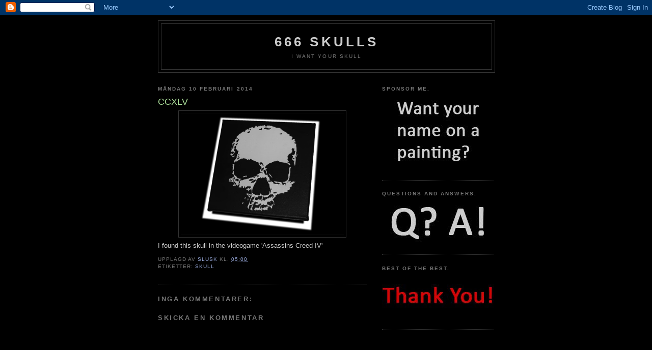

--- FILE ---
content_type: text/html; charset=UTF-8
request_url: http://666skulls.blogspot.com/2014/02/ccxlv.html
body_size: 6909
content:
<!DOCTYPE html>
<html dir='ltr'>
<head>
<link href='https://www.blogger.com/static/v1/widgets/2944754296-widget_css_bundle.css' rel='stylesheet' type='text/css'/>
<meta content='text/html; charset=UTF-8' http-equiv='Content-Type'/>
<meta content='blogger' name='generator'/>
<link href='http://666skulls.blogspot.com/favicon.ico' rel='icon' type='image/x-icon'/>
<link href='http://666skulls.blogspot.com/2014/02/ccxlv.html' rel='canonical'/>
<link rel="alternate" type="application/atom+xml" title="666 Skulls - Atom" href="http://666skulls.blogspot.com/feeds/posts/default" />
<link rel="alternate" type="application/rss+xml" title="666 Skulls - RSS" href="http://666skulls.blogspot.com/feeds/posts/default?alt=rss" />
<link rel="service.post" type="application/atom+xml" title="666 Skulls - Atom" href="https://www.blogger.com/feeds/3019462538916828842/posts/default" />

<link rel="alternate" type="application/atom+xml" title="666 Skulls - Atom" href="http://666skulls.blogspot.com/feeds/6476819413821852851/comments/default" />
<!--Can't find substitution for tag [blog.ieCssRetrofitLinks]-->
<link href='https://blogger.googleusercontent.com/img/b/R29vZ2xl/AVvXsEibEK3tuV6KtbJueQnkEPuBomUMiGdspL2tyVEIbpSPuD-XmYV7NeLiBFgxlNhwaYfxWACmJ551Yn40KEFRYTxcr3wXANeyLI4OlKzyinMbXOrCYLqPnUDK-8snN3ZohWJjTcPZTau4sK-u/s1600/2013-101+Assassins+Creed+IV+Skull.jpg' rel='image_src'/>
<meta content='http://666skulls.blogspot.com/2014/02/ccxlv.html' property='og:url'/>
<meta content='CCXLV' property='og:title'/>
<meta content='I found this skull in the videogame &#39;Assassins Creed IV&#39;' property='og:description'/>
<meta content='https://blogger.googleusercontent.com/img/b/R29vZ2xl/AVvXsEibEK3tuV6KtbJueQnkEPuBomUMiGdspL2tyVEIbpSPuD-XmYV7NeLiBFgxlNhwaYfxWACmJ551Yn40KEFRYTxcr3wXANeyLI4OlKzyinMbXOrCYLqPnUDK-8snN3ZohWJjTcPZTau4sK-u/w1200-h630-p-k-no-nu/2013-101+Assassins+Creed+IV+Skull.jpg' property='og:image'/>
<title>666 Skulls: CCXLV</title>
<style id='page-skin-1' type='text/css'><!--
/*
-----------------------------------------------
Blogger Template Style
Name:     Minima Black
Date:     26 Feb 2004
Updated by: Blogger Team
----------------------------------------------- */
/* Use this with templates/template-twocol.html */
body {
background:#000000;
margin:0;
color:#cccccc;
font: x-small "Trebuchet MS", Trebuchet, Verdana, Sans-serif;
font-size/* */:/**/small;
font-size: /**/small;
text-align: center;
}
a:link {
color:#99aadd;
text-decoration:none;
}
a:visited {
color:#aa77aa;
text-decoration:none;
}
a:hover {
color:#aadd99;
text-decoration:underline;
}
a img {
border-width:0;
}
/* Header
-----------------------------------------------
*/
#header-wrapper {
width:660px;
margin:0 auto 10px;
border:1px solid #333333;
}
#header-inner {
background-position: center;
margin-left: auto;
margin-right: auto;
}
#header {
margin: 5px;
border: 1px solid #333333;
text-align: center;
color:#cccccc;
}
#header h1 {
margin:5px 5px 0;
padding:15px 20px .25em;
line-height:1.2em;
text-transform:uppercase;
letter-spacing:.2em;
font: normal bold 200% 'Trebuchet MS',Trebuchet,Verdana,Sans-serif;
}
#header a {
color:#cccccc;
text-decoration:none;
}
#header a:hover {
color:#cccccc;
}
#header .description {
margin:0 5px 5px;
padding:0 20px 15px;
max-width:700px;
text-transform:uppercase;
letter-spacing:.2em;
line-height: 1.4em;
font: normal normal 78% 'Trebuchet MS', Trebuchet, Verdana, Sans-serif;
color: #777777;
}
#header img {
margin-left: auto;
margin-right: auto;
}
/* Outer-Wrapper
----------------------------------------------- */
#outer-wrapper {
width: 660px;
margin:0 auto;
padding:10px;
text-align:left;
font: normal normal 100% 'Trebuchet MS',Trebuchet,Verdana,Sans-serif;
}
#main-wrapper {
width: 410px;
float: left;
word-wrap: break-word; /* fix for long text breaking sidebar float in IE */
overflow: hidden;     /* fix for long non-text content breaking IE sidebar float */
}
#sidebar-wrapper {
width: 220px;
float: right;
word-wrap: break-word; /* fix for long text breaking sidebar float in IE */
overflow: hidden;     /* fix for long non-text content breaking IE sidebar float */
}
/* Headings
----------------------------------------------- */
h2 {
margin:1.5em 0 .75em;
font:normal bold 78% 'Trebuchet MS',Trebuchet,Arial,Verdana,Sans-serif;
line-height: 1.4em;
text-transform:uppercase;
letter-spacing:.2em;
color:#777777;
}
/* Posts
-----------------------------------------------
*/
h2.date-header {
margin:1.5em 0 .5em;
}
.post {
margin:.5em 0 1.5em;
border-bottom:1px dotted #333333;
padding-bottom:1.5em;
}
.post h3 {
margin:.25em 0 0;
padding:0 0 4px;
font-size:140%;
font-weight:normal;
line-height:1.4em;
color:#aadd99;
}
.post h3 a, .post h3 a:visited, .post h3 strong {
display:block;
text-decoration:none;
color:#aadd99;
font-weight:bold;
}
.post h3 strong, .post h3 a:hover {
color:#cccccc;
}
.post-body {
margin:0 0 .75em;
line-height:1.6em;
}
.post-body blockquote {
line-height:1.3em;
}
.post-footer {
margin: .75em 0;
color:#777777;
text-transform:uppercase;
letter-spacing:.1em;
font: normal normal 78% 'Trebuchet MS', Trebuchet, Arial, Verdana, Sans-serif;
line-height: 1.4em;
}
.comment-link {
margin-left:.6em;
}
.post img, table.tr-caption-container {
padding:4px;
border:1px solid #333333;
}
.tr-caption-container img {
border: none;
padding: 0;
}
.post blockquote {
margin:1em 20px;
}
.post blockquote p {
margin:.75em 0;
}
/* Comments
----------------------------------------------- */
#comments h4 {
margin:1em 0;
font-weight: bold;
line-height: 1.4em;
text-transform:uppercase;
letter-spacing:.2em;
color: #777777;
}
#comments-block {
margin:1em 0 1.5em;
line-height:1.6em;
}
#comments-block .comment-author {
margin:.5em 0;
}
#comments-block .comment-body {
margin:.25em 0 0;
}
#comments-block .comment-footer {
margin:-.25em 0 2em;
line-height: 1.4em;
text-transform:uppercase;
letter-spacing:.1em;
}
#comments-block .comment-body p {
margin:0 0 .75em;
}
.deleted-comment {
font-style:italic;
color:gray;
}
.feed-links {
clear: both;
line-height: 2.5em;
}
#blog-pager-newer-link {
float: left;
}
#blog-pager-older-link {
float: right;
}
#blog-pager {
text-align: center;
}
/* Sidebar Content
----------------------------------------------- */
.sidebar {
color: #999999;
line-height: 1.5em;
}
.sidebar ul {
list-style:none;
margin:0 0 0;
padding:0 0 0;
}
.sidebar li {
margin:0;
padding-top:0;
padding-right:0;
padding-bottom:.25em;
padding-left:15px;
text-indent:-15px;
line-height:1.5em;
}
.sidebar .widget, .main .widget {
border-bottom:1px dotted #333333;
margin:0 0 1.5em;
padding:0 0 1.5em;
}
.main .Blog {
border-bottom-width: 0;
}
/* Profile
----------------------------------------------- */
.profile-img {
float: left;
margin-top: 0;
margin-right: 5px;
margin-bottom: 5px;
margin-left: 0;
padding: 4px;
border: 1px solid #333333;
}
.profile-data {
margin:0;
text-transform:uppercase;
letter-spacing:.1em;
font: normal normal 78% 'Trebuchet MS', Trebuchet, Arial, Verdana, Sans-serif;
color: #777777;
font-weight: bold;
line-height: 1.6em;
}
.profile-datablock {
margin:.5em 0 .5em;
}
.profile-textblock {
margin: 0.5em 0;
line-height: 1.6em;
}
.profile-link {
font: normal normal 78% 'Trebuchet MS', Trebuchet, Arial, Verdana, Sans-serif;
text-transform: uppercase;
letter-spacing: .1em;
}
/* Footer
----------------------------------------------- */
#footer {
width:660px;
clear:both;
margin:0 auto;
padding-top:15px;
line-height: 1.6em;
text-transform:uppercase;
letter-spacing:.1em;
text-align: center;
}

--></style>
<link href='https://www.blogger.com/dyn-css/authorization.css?targetBlogID=3019462538916828842&amp;zx=0e59e621-7d54-419d-81a7-ddd90c12d8fb' media='none' onload='if(media!=&#39;all&#39;)media=&#39;all&#39;' rel='stylesheet'/><noscript><link href='https://www.blogger.com/dyn-css/authorization.css?targetBlogID=3019462538916828842&amp;zx=0e59e621-7d54-419d-81a7-ddd90c12d8fb' rel='stylesheet'/></noscript>
<meta name='google-adsense-platform-account' content='ca-host-pub-1556223355139109'/>
<meta name='google-adsense-platform-domain' content='blogspot.com'/>

</head>
<body>
<div class='navbar section' id='navbar'><div class='widget Navbar' data-version='1' id='Navbar1'><script type="text/javascript">
    function setAttributeOnload(object, attribute, val) {
      if(window.addEventListener) {
        window.addEventListener('load',
          function(){ object[attribute] = val; }, false);
      } else {
        window.attachEvent('onload', function(){ object[attribute] = val; });
      }
    }
  </script>
<div id="navbar-iframe-container"></div>
<script type="text/javascript" src="https://apis.google.com/js/platform.js"></script>
<script type="text/javascript">
      gapi.load("gapi.iframes:gapi.iframes.style.bubble", function() {
        if (gapi.iframes && gapi.iframes.getContext) {
          gapi.iframes.getContext().openChild({
              url: 'https://www.blogger.com/navbar/3019462538916828842?po\x3d6476819413821852851\x26origin\x3dhttp://666skulls.blogspot.com',
              where: document.getElementById("navbar-iframe-container"),
              id: "navbar-iframe"
          });
        }
      });
    </script><script type="text/javascript">
(function() {
var script = document.createElement('script');
script.type = 'text/javascript';
script.src = '//pagead2.googlesyndication.com/pagead/js/google_top_exp.js';
var head = document.getElementsByTagName('head')[0];
if (head) {
head.appendChild(script);
}})();
</script>
</div></div>
<div id='outer-wrapper'><div id='wrap2'>
<!-- skip links for text browsers -->
<span id='skiplinks' style='display:none;'>
<a href='#main'>skip to main </a> |
      <a href='#sidebar'>skip to sidebar</a>
</span>
<div id='header-wrapper'>
<div class='header section' id='header'><div class='widget Header' data-version='1' id='Header1'>
<div id='header-inner'>
<div class='titlewrapper'>
<h1 class='title'>
<a href='http://666skulls.blogspot.com/'>
666 Skulls
</a>
</h1>
</div>
<div class='descriptionwrapper'>
<p class='description'><span>I want your skull</span></p>
</div>
</div>
</div></div>
</div>
<div id='content-wrapper'>
<div id='crosscol-wrapper' style='text-align:center'>
<div class='crosscol no-items section' id='crosscol'></div>
</div>
<div id='main-wrapper'>
<div class='main section' id='main'><div class='widget Blog' data-version='1' id='Blog1'>
<div class='blog-posts hfeed'>

          <div class="date-outer">
        
<h2 class='date-header'><span>måndag 10 februari 2014</span></h2>

          <div class="date-posts">
        
<div class='post-outer'>
<div class='post hentry uncustomized-post-template' itemprop='blogPost' itemscope='itemscope' itemtype='http://schema.org/BlogPosting'>
<meta content='https://blogger.googleusercontent.com/img/b/R29vZ2xl/AVvXsEibEK3tuV6KtbJueQnkEPuBomUMiGdspL2tyVEIbpSPuD-XmYV7NeLiBFgxlNhwaYfxWACmJ551Yn40KEFRYTxcr3wXANeyLI4OlKzyinMbXOrCYLqPnUDK-8snN3ZohWJjTcPZTau4sK-u/s1600/2013-101+Assassins+Creed+IV+Skull.jpg' itemprop='image_url'/>
<meta content='3019462538916828842' itemprop='blogId'/>
<meta content='6476819413821852851' itemprop='postId'/>
<a name='6476819413821852851'></a>
<h3 class='post-title entry-title' itemprop='name'>
CCXLV
</h3>
<div class='post-header'>
<div class='post-header-line-1'></div>
</div>
<div class='post-body entry-content' id='post-body-6476819413821852851' itemprop='description articleBody'>
<div class="separator" style="clear: both; text-align: center;"><a href="https://blogger.googleusercontent.com/img/b/R29vZ2xl/AVvXsEibEK3tuV6KtbJueQnkEPuBomUMiGdspL2tyVEIbpSPuD-XmYV7NeLiBFgxlNhwaYfxWACmJ551Yn40KEFRYTxcr3wXANeyLI4OlKzyinMbXOrCYLqPnUDK-8snN3ZohWJjTcPZTau4sK-u/s1600/2013-101+Assassins+Creed+IV+Skull.jpg" imageanchor="1" style="margin-left: 1em; margin-right: 1em;"><img border="0" height="240" src="https://blogger.googleusercontent.com/img/b/R29vZ2xl/AVvXsEibEK3tuV6KtbJueQnkEPuBomUMiGdspL2tyVEIbpSPuD-XmYV7NeLiBFgxlNhwaYfxWACmJ551Yn40KEFRYTxcr3wXANeyLI4OlKzyinMbXOrCYLqPnUDK-8snN3ZohWJjTcPZTau4sK-u/s1600/2013-101+Assassins+Creed+IV+Skull.jpg" width="320" /></a></div>I found this skull in the videogame 'Assassins Creed IV'
<div style='clear: both;'></div>
</div>
<div class='post-footer'>
<div class='post-footer-line post-footer-line-1'>
<span class='post-author vcard'>
Upplagd av
<span class='fn' itemprop='author' itemscope='itemscope' itemtype='http://schema.org/Person'>
<meta content='https://www.blogger.com/profile/11133848445856738582' itemprop='url'/>
<a class='g-profile' href='https://www.blogger.com/profile/11133848445856738582' rel='author' title='author profile'>
<span itemprop='name'>Slusk</span>
</a>
</span>
</span>
<span class='post-timestamp'>
kl.
<meta content='http://666skulls.blogspot.com/2014/02/ccxlv.html' itemprop='url'/>
<a class='timestamp-link' href='http://666skulls.blogspot.com/2014/02/ccxlv.html' rel='bookmark' title='permanent link'><abbr class='published' itemprop='datePublished' title='2014-02-10T05:00:00+01:00'>05:00</abbr></a>
</span>
<span class='post-comment-link'>
</span>
<span class='post-icons'>
<span class='item-control blog-admin pid-1892455501'>
<a href='https://www.blogger.com/post-edit.g?blogID=3019462538916828842&postID=6476819413821852851&from=pencil' title='Redigera inlägg'>
<img alt='' class='icon-action' height='18' src='https://resources.blogblog.com/img/icon18_edit_allbkg.gif' width='18'/>
</a>
</span>
</span>
<div class='post-share-buttons goog-inline-block'>
</div>
</div>
<div class='post-footer-line post-footer-line-2'>
<span class='post-labels'>
Etiketter:
<a href='http://666skulls.blogspot.com/search/label/Skull' rel='tag'>Skull</a>
</span>
</div>
<div class='post-footer-line post-footer-line-3'>
<span class='post-location'>
</span>
</div>
</div>
</div>
<div class='comments' id='comments'>
<a name='comments'></a>
<h4>Inga kommentarer:</h4>
<div id='Blog1_comments-block-wrapper'>
<dl class='avatar-comment-indent' id='comments-block'>
</dl>
</div>
<p class='comment-footer'>
<div class='comment-form'>
<a name='comment-form'></a>
<h4 id='comment-post-message'>Skicka en kommentar</h4>
<p>
</p>
<a href='https://www.blogger.com/comment/frame/3019462538916828842?po=6476819413821852851&hl=sv&saa=85391&origin=http://666skulls.blogspot.com' id='comment-editor-src'></a>
<iframe allowtransparency='true' class='blogger-iframe-colorize blogger-comment-from-post' frameborder='0' height='410px' id='comment-editor' name='comment-editor' src='' width='100%'></iframe>
<script src='https://www.blogger.com/static/v1/jsbin/2830521187-comment_from_post_iframe.js' type='text/javascript'></script>
<script type='text/javascript'>
      BLOG_CMT_createIframe('https://www.blogger.com/rpc_relay.html');
    </script>
</div>
</p>
</div>
</div>

        </div></div>
      
</div>
<div class='blog-pager' id='blog-pager'>
<span id='blog-pager-newer-link'>
<a class='blog-pager-newer-link' href='http://666skulls.blogspot.com/2014/02/ccxlvi.html' id='Blog1_blog-pager-newer-link' title='Senaste inlägg'>Senaste inlägg</a>
</span>
<span id='blog-pager-older-link'>
<a class='blog-pager-older-link' href='http://666skulls.blogspot.com/2014/02/ccxliv.html' id='Blog1_blog-pager-older-link' title='Äldre inlägg'>Äldre inlägg</a>
</span>
<a class='home-link' href='http://666skulls.blogspot.com/'>Startsida</a>
</div>
<div class='clear'></div>
<div class='post-feeds'>
<div class='feed-links'>
Prenumerera på:
<a class='feed-link' href='http://666skulls.blogspot.com/feeds/6476819413821852851/comments/default' target='_blank' type='application/atom+xml'>Kommentarer till inlägget (Atom)</a>
</div>
</div>
</div></div>
</div>
<div id='sidebar-wrapper'>
<div class='sidebar section' id='sidebar'><div class='widget Image' data-version='1' id='Image2'>
<h2>Sponsor me.</h2>
<div class='widget-content'>
<a href='http://666skulls.blogspot.com/2010/05/sponsorship.html'>
<img alt='Sponsor me.' height='140' id='Image2_img' src='https://blogger.googleusercontent.com/img/b/R29vZ2xl/AVvXsEiK9nUJhC1ojrWOhs1iZ8bqYzUxL9pMZdMjxxU7qy_B-RMPgL7vMs9QY-nvSr_IdawjK7JOfz9N1y-qTNwGcLOgLrAqJ9BbSFdIhamhEvZwW0sFWLgoq2p1gJYBb865Pjwow_0p4NHYVflP/s220/Sponsor.jpg' width='220'/>
</a>
<br/>
</div>
<div class='clear'></div>
</div><div class='widget Image' data-version='1' id='Image1'>
<h2>Questions and Answers.</h2>
<div class='widget-content'>
<a href='http://666skulls.blogspot.com/2010/05/questions-answers.html'>
<img alt='Questions and Answers.' height='80' id='Image1_img' src='https://blogger.googleusercontent.com/img/b/R29vZ2xl/AVvXsEjOZXGXLXS9H4pbFZzqN8fIIxRC9GgSHnO63CeCALFdeMThtz3-W96rPMznoW_oJoqMYjDi4550lb4C9eVvh3OS7TqdkHCNkrvJf-Oel3uSDyQb7WEPlBh2vtZDjs3CxcTCKBF3Qk7XX2it/s220/QandA.jpg' width='220'/>
</a>
<br/>
</div>
<div class='clear'></div>
</div><div class='widget Image' data-version='1' id='Image3'>
<h2>Best of the best.</h2>
<div class='widget-content'>
<a href='http://666skulls.blogspot.com/2010/05/thank-you.html'>
<img alt='Best of the best.' height='80' id='Image3_img' src='http://4.bp.blogspot.com/_Gys2rvIEVZo/S_BRcNNdnEI/AAAAAAAABAM/HdhZq-yXLFM/S220/Thank+You.jpg' width='220'/>
</a>
<br/>
</div>
<div class='clear'></div>
</div></div>
</div>
<!-- spacer for skins that want sidebar and main to be the same height-->
<div class='clear'>&#160;</div>
</div>
<!-- end content-wrapper -->
<div id='footer-wrapper'>
<div class='footer section' id='footer'><div class='widget HTML' data-version='1' id='HTML1'>
<h2 class='title'>Stat counter</h2>
<div class='widget-content'>
<!-- Start of StatCounter Code -->
<script type="text/javascript">
var sc_project=5876292; 
var sc_invisible=0; 
var sc_security="15367748"; 
</script>

<script type="text/javascript" src="http://www.statcounter.com/counter/counter_xhtml.js"></script><noscript><div class="statcounter"><a title="blogspot hit counter" class="statcounter" href="http://www.statcounter.com/blogger/"><img class="statcounter" src="http://c.statcounter.com/5876292/0/15367748/0/" alt="blogspot hit counter" /></a></div></noscript>
<!-- End of StatCounter Code -->
</div>
<div class='clear'></div>
</div></div>
</div>
</div></div>
<!-- end outer-wrapper -->

<script type="text/javascript" src="https://www.blogger.com/static/v1/widgets/2028843038-widgets.js"></script>
<script type='text/javascript'>
window['__wavt'] = 'AOuZoY5q8IePt3TSH27TBANFvpv4j9Gxog:1769305306037';_WidgetManager._Init('//www.blogger.com/rearrange?blogID\x3d3019462538916828842','//666skulls.blogspot.com/2014/02/ccxlv.html','3019462538916828842');
_WidgetManager._SetDataContext([{'name': 'blog', 'data': {'blogId': '3019462538916828842', 'title': '666 Skulls', 'url': 'http://666skulls.blogspot.com/2014/02/ccxlv.html', 'canonicalUrl': 'http://666skulls.blogspot.com/2014/02/ccxlv.html', 'homepageUrl': 'http://666skulls.blogspot.com/', 'searchUrl': 'http://666skulls.blogspot.com/search', 'canonicalHomepageUrl': 'http://666skulls.blogspot.com/', 'blogspotFaviconUrl': 'http://666skulls.blogspot.com/favicon.ico', 'bloggerUrl': 'https://www.blogger.com', 'hasCustomDomain': false, 'httpsEnabled': true, 'enabledCommentProfileImages': true, 'gPlusViewType': 'FILTERED_POSTMOD', 'adultContent': false, 'analyticsAccountNumber': '', 'encoding': 'UTF-8', 'locale': 'sv', 'localeUnderscoreDelimited': 'sv', 'languageDirection': 'ltr', 'isPrivate': false, 'isMobile': false, 'isMobileRequest': false, 'mobileClass': '', 'isPrivateBlog': false, 'isDynamicViewsAvailable': true, 'feedLinks': '\x3clink rel\x3d\x22alternate\x22 type\x3d\x22application/atom+xml\x22 title\x3d\x22666 Skulls - Atom\x22 href\x3d\x22http://666skulls.blogspot.com/feeds/posts/default\x22 /\x3e\n\x3clink rel\x3d\x22alternate\x22 type\x3d\x22application/rss+xml\x22 title\x3d\x22666 Skulls - RSS\x22 href\x3d\x22http://666skulls.blogspot.com/feeds/posts/default?alt\x3drss\x22 /\x3e\n\x3clink rel\x3d\x22service.post\x22 type\x3d\x22application/atom+xml\x22 title\x3d\x22666 Skulls - Atom\x22 href\x3d\x22https://www.blogger.com/feeds/3019462538916828842/posts/default\x22 /\x3e\n\n\x3clink rel\x3d\x22alternate\x22 type\x3d\x22application/atom+xml\x22 title\x3d\x22666 Skulls - Atom\x22 href\x3d\x22http://666skulls.blogspot.com/feeds/6476819413821852851/comments/default\x22 /\x3e\n', 'meTag': '', 'adsenseHostId': 'ca-host-pub-1556223355139109', 'adsenseHasAds': false, 'adsenseAutoAds': false, 'boqCommentIframeForm': true, 'loginRedirectParam': '', 'isGoogleEverywhereLinkTooltipEnabled': true, 'view': '', 'dynamicViewsCommentsSrc': '//www.blogblog.com/dynamicviews/4224c15c4e7c9321/js/comments.js', 'dynamicViewsScriptSrc': '//www.blogblog.com/dynamicviews/6e0d22adcfa5abea', 'plusOneApiSrc': 'https://apis.google.com/js/platform.js', 'disableGComments': true, 'interstitialAccepted': false, 'sharing': {'platforms': [{'name': 'H\xe4mta l\xe4nk', 'key': 'link', 'shareMessage': 'H\xe4mta l\xe4nk', 'target': ''}, {'name': 'Facebook', 'key': 'facebook', 'shareMessage': 'Dela p\xe5 Facebook', 'target': 'facebook'}, {'name': 'BlogThis!', 'key': 'blogThis', 'shareMessage': 'BlogThis!', 'target': 'blog'}, {'name': 'X', 'key': 'twitter', 'shareMessage': 'Dela p\xe5 X', 'target': 'twitter'}, {'name': 'Pinterest', 'key': 'pinterest', 'shareMessage': 'Dela p\xe5 Pinterest', 'target': 'pinterest'}, {'name': 'E-post', 'key': 'email', 'shareMessage': 'E-post', 'target': 'email'}], 'disableGooglePlus': true, 'googlePlusShareButtonWidth': 0, 'googlePlusBootstrap': '\x3cscript type\x3d\x22text/javascript\x22\x3ewindow.___gcfg \x3d {\x27lang\x27: \x27sv\x27};\x3c/script\x3e'}, 'hasCustomJumpLinkMessage': false, 'jumpLinkMessage': 'L\xe4s mer', 'pageType': 'item', 'postId': '6476819413821852851', 'postImageThumbnailUrl': 'https://blogger.googleusercontent.com/img/b/R29vZ2xl/AVvXsEibEK3tuV6KtbJueQnkEPuBomUMiGdspL2tyVEIbpSPuD-XmYV7NeLiBFgxlNhwaYfxWACmJ551Yn40KEFRYTxcr3wXANeyLI4OlKzyinMbXOrCYLqPnUDK-8snN3ZohWJjTcPZTau4sK-u/s72-c/2013-101+Assassins+Creed+IV+Skull.jpg', 'postImageUrl': 'https://blogger.googleusercontent.com/img/b/R29vZ2xl/AVvXsEibEK3tuV6KtbJueQnkEPuBomUMiGdspL2tyVEIbpSPuD-XmYV7NeLiBFgxlNhwaYfxWACmJ551Yn40KEFRYTxcr3wXANeyLI4OlKzyinMbXOrCYLqPnUDK-8snN3ZohWJjTcPZTau4sK-u/s1600/2013-101+Assassins+Creed+IV+Skull.jpg', 'pageName': 'CCXLV', 'pageTitle': '666 Skulls: CCXLV'}}, {'name': 'features', 'data': {}}, {'name': 'messages', 'data': {'edit': 'Redigera', 'linkCopiedToClipboard': 'L\xe4nk kopierad till Urklipp.', 'ok': 'Ok', 'postLink': 'Inl\xe4ggsl\xe4nk'}}, {'name': 'template', 'data': {'isResponsive': false, 'isAlternateRendering': false, 'isCustom': false}}, {'name': 'view', 'data': {'classic': {'name': 'classic', 'url': '?view\x3dclassic'}, 'flipcard': {'name': 'flipcard', 'url': '?view\x3dflipcard'}, 'magazine': {'name': 'magazine', 'url': '?view\x3dmagazine'}, 'mosaic': {'name': 'mosaic', 'url': '?view\x3dmosaic'}, 'sidebar': {'name': 'sidebar', 'url': '?view\x3dsidebar'}, 'snapshot': {'name': 'snapshot', 'url': '?view\x3dsnapshot'}, 'timeslide': {'name': 'timeslide', 'url': '?view\x3dtimeslide'}, 'isMobile': false, 'title': 'CCXLV', 'description': 'I found this skull in the videogame \x27Assassins Creed IV\x27', 'featuredImage': 'https://blogger.googleusercontent.com/img/b/R29vZ2xl/AVvXsEibEK3tuV6KtbJueQnkEPuBomUMiGdspL2tyVEIbpSPuD-XmYV7NeLiBFgxlNhwaYfxWACmJ551Yn40KEFRYTxcr3wXANeyLI4OlKzyinMbXOrCYLqPnUDK-8snN3ZohWJjTcPZTau4sK-u/s1600/2013-101+Assassins+Creed+IV+Skull.jpg', 'url': 'http://666skulls.blogspot.com/2014/02/ccxlv.html', 'type': 'item', 'isSingleItem': true, 'isMultipleItems': false, 'isError': false, 'isPage': false, 'isPost': true, 'isHomepage': false, 'isArchive': false, 'isLabelSearch': false, 'postId': 6476819413821852851}}]);
_WidgetManager._RegisterWidget('_NavbarView', new _WidgetInfo('Navbar1', 'navbar', document.getElementById('Navbar1'), {}, 'displayModeFull'));
_WidgetManager._RegisterWidget('_HeaderView', new _WidgetInfo('Header1', 'header', document.getElementById('Header1'), {}, 'displayModeFull'));
_WidgetManager._RegisterWidget('_BlogView', new _WidgetInfo('Blog1', 'main', document.getElementById('Blog1'), {'cmtInteractionsEnabled': false, 'lightboxEnabled': true, 'lightboxModuleUrl': 'https://www.blogger.com/static/v1/jsbin/1939264551-lbx__sv.js', 'lightboxCssUrl': 'https://www.blogger.com/static/v1/v-css/828616780-lightbox_bundle.css'}, 'displayModeFull'));
_WidgetManager._RegisterWidget('_ImageView', new _WidgetInfo('Image2', 'sidebar', document.getElementById('Image2'), {'resize': false}, 'displayModeFull'));
_WidgetManager._RegisterWidget('_ImageView', new _WidgetInfo('Image1', 'sidebar', document.getElementById('Image1'), {'resize': false}, 'displayModeFull'));
_WidgetManager._RegisterWidget('_ImageView', new _WidgetInfo('Image3', 'sidebar', document.getElementById('Image3'), {'resize': false}, 'displayModeFull'));
_WidgetManager._RegisterWidget('_HTMLView', new _WidgetInfo('HTML1', 'footer', document.getElementById('HTML1'), {}, 'displayModeFull'));
</script>
</body>
</html>